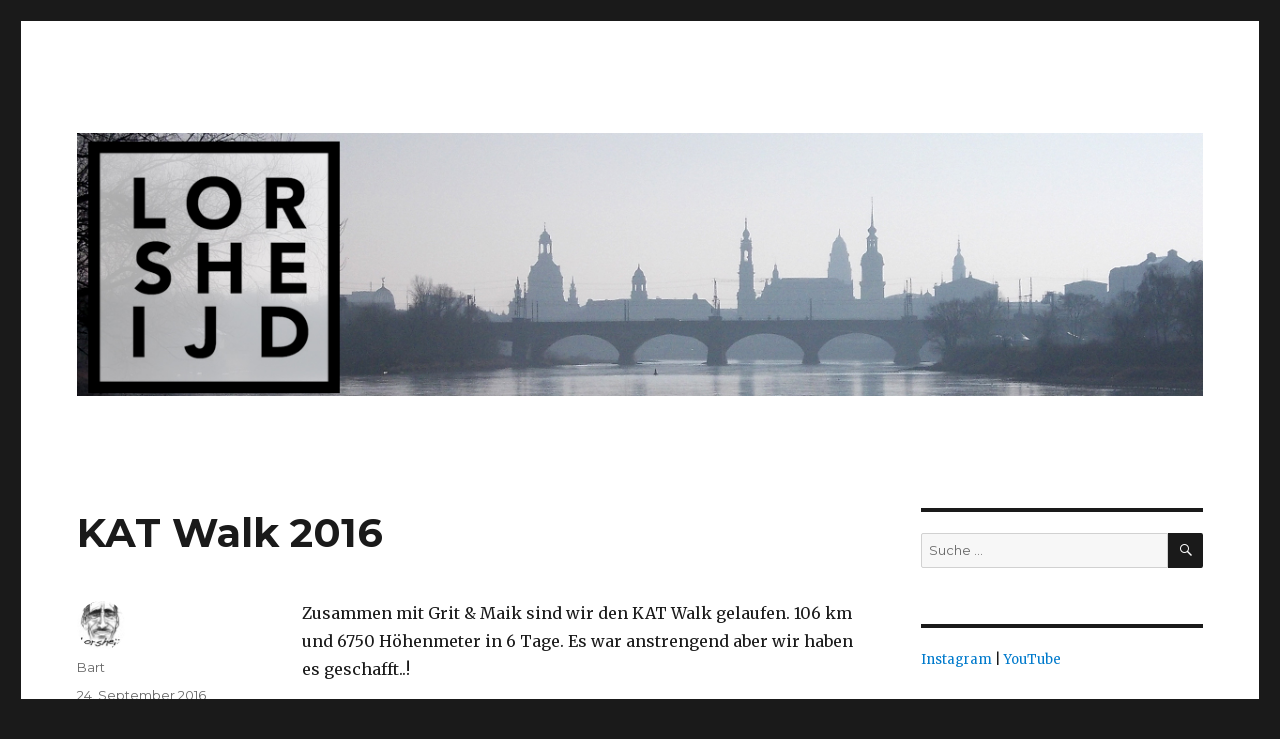

--- FILE ---
content_type: text/html; charset=UTF-8
request_url: https://lorsheijd.de/?p=1011
body_size: 26368
content:
<!DOCTYPE html>
<html lang="de" class="no-js">
<head>
	<meta charset="UTF-8">
	<meta name="viewport" content="width=device-width, initial-scale=1">
	<link rel="profile" href="https://gmpg.org/xfn/11">
		<script>(function(html){html.className = html.className.replace(/\bno-js\b/,'js')})(document.documentElement);</script>
<title>KAT Walk 2016 &#8211; lorsheijd.de</title>
<meta name='robots' content='max-image-preview:large' />
<link rel='dns-prefetch' href='//fonts.googleapis.com' />
<link rel='dns-prefetch' href='//s.w.org' />
<link href='https://fonts.gstatic.com' crossorigin rel='preconnect' />
<link rel="alternate" type="application/rss+xml" title="lorsheijd.de &raquo; Feed" href="https://lorsheijd.de/?feed=rss2" />
		<script>
			window._wpemojiSettings = {"baseUrl":"https:\/\/s.w.org\/images\/core\/emoji\/13.1.0\/72x72\/","ext":".png","svgUrl":"https:\/\/s.w.org\/images\/core\/emoji\/13.1.0\/svg\/","svgExt":".svg","source":{"concatemoji":"https:\/\/lorsheijd.de\/wp-includes\/js\/wp-emoji-release.min.js?ver=5.8.12"}};
			!function(e,a,t){var n,r,o,i=a.createElement("canvas"),p=i.getContext&&i.getContext("2d");function s(e,t){var a=String.fromCharCode;p.clearRect(0,0,i.width,i.height),p.fillText(a.apply(this,e),0,0);e=i.toDataURL();return p.clearRect(0,0,i.width,i.height),p.fillText(a.apply(this,t),0,0),e===i.toDataURL()}function c(e){var t=a.createElement("script");t.src=e,t.defer=t.type="text/javascript",a.getElementsByTagName("head")[0].appendChild(t)}for(o=Array("flag","emoji"),t.supports={everything:!0,everythingExceptFlag:!0},r=0;r<o.length;r++)t.supports[o[r]]=function(e){if(!p||!p.fillText)return!1;switch(p.textBaseline="top",p.font="600 32px Arial",e){case"flag":return s([127987,65039,8205,9895,65039],[127987,65039,8203,9895,65039])?!1:!s([55356,56826,55356,56819],[55356,56826,8203,55356,56819])&&!s([55356,57332,56128,56423,56128,56418,56128,56421,56128,56430,56128,56423,56128,56447],[55356,57332,8203,56128,56423,8203,56128,56418,8203,56128,56421,8203,56128,56430,8203,56128,56423,8203,56128,56447]);case"emoji":return!s([10084,65039,8205,55357,56613],[10084,65039,8203,55357,56613])}return!1}(o[r]),t.supports.everything=t.supports.everything&&t.supports[o[r]],"flag"!==o[r]&&(t.supports.everythingExceptFlag=t.supports.everythingExceptFlag&&t.supports[o[r]]);t.supports.everythingExceptFlag=t.supports.everythingExceptFlag&&!t.supports.flag,t.DOMReady=!1,t.readyCallback=function(){t.DOMReady=!0},t.supports.everything||(n=function(){t.readyCallback()},a.addEventListener?(a.addEventListener("DOMContentLoaded",n,!1),e.addEventListener("load",n,!1)):(e.attachEvent("onload",n),a.attachEvent("onreadystatechange",function(){"complete"===a.readyState&&t.readyCallback()})),(n=t.source||{}).concatemoji?c(n.concatemoji):n.wpemoji&&n.twemoji&&(c(n.twemoji),c(n.wpemoji)))}(window,document,window._wpemojiSettings);
		</script>
		<style>
img.wp-smiley,
img.emoji {
	display: inline !important;
	border: none !important;
	box-shadow: none !important;
	height: 1em !important;
	width: 1em !important;
	margin: 0 .07em !important;
	vertical-align: -0.1em !important;
	background: none !important;
	padding: 0 !important;
}
</style>
	<link rel='stylesheet' id='twentysixteen-fonts-css'  href='https://fonts.googleapis.com/css?family=Merriweather%3A400%2C700%2C900%2C400italic%2C700italic%2C900italic%7CMontserrat%3A400%2C700%7CInconsolata%3A400&#038;subset=latin%2Clatin-ext&#038;display=fallback' media='all' />
<link rel='stylesheet' id='genericons-css'  href='https://lorsheijd.de/wp-content/themes/twentysixteen/genericons/genericons.css?ver=20201208' media='all' />
<link rel='stylesheet' id='twentysixteen-style-css'  href='https://lorsheijd.de/wp-content/themes/twentysixteen/style.css?ver=20201208' media='all' />
<link rel='stylesheet' id='twentysixteen-block-style-css'  href='https://lorsheijd.de/wp-content/themes/twentysixteen/css/blocks.css?ver=20190102' media='all' />
<!--[if lt IE 10]>
<link rel='stylesheet' id='twentysixteen-ie-css'  href='https://lorsheijd.de/wp-content/themes/twentysixteen/css/ie.css?ver=20170530' media='all' />
<![endif]-->
<!--[if lt IE 9]>
<link rel='stylesheet' id='twentysixteen-ie8-css'  href='https://lorsheijd.de/wp-content/themes/twentysixteen/css/ie8.css?ver=20170530' media='all' />
<![endif]-->
<!--[if lt IE 8]>
<link rel='stylesheet' id='twentysixteen-ie7-css'  href='https://lorsheijd.de/wp-content/themes/twentysixteen/css/ie7.css?ver=20170530' media='all' />
<![endif]-->
<!--[if lt IE 9]>
<script src='https://lorsheijd.de/wp-content/themes/twentysixteen/js/html5.js?ver=3.7.3' id='twentysixteen-html5-js'></script>
<![endif]-->
<script src='https://lorsheijd.de/wp-includes/js/jquery/jquery.min.js?ver=3.6.0' id='jquery-core-js'></script>
<script src='https://lorsheijd.de/wp-includes/js/jquery/jquery-migrate.min.js?ver=3.3.2' id='jquery-migrate-js'></script>
<link rel="https://api.w.org/" href="https://lorsheijd.de/index.php?rest_route=/" /><link rel="alternate" type="application/json" href="https://lorsheijd.de/index.php?rest_route=/wp/v2/posts/1011" /><link rel="EditURI" type="application/rsd+xml" title="RSD" href="https://lorsheijd.de/xmlrpc.php?rsd" />
<link rel="wlwmanifest" type="application/wlwmanifest+xml" href="https://lorsheijd.de/wp-includes/wlwmanifest.xml" /> 
<meta name="generator" content="WordPress 5.8.12" />
<link rel="canonical" href="https://lorsheijd.de/?p=1011" />
<link rel='shortlink' href='https://lorsheijd.de/?p=1011' />
<link rel="alternate" type="application/json+oembed" href="https://lorsheijd.de/index.php?rest_route=%2Foembed%2F1.0%2Fembed&#038;url=https%3A%2F%2Florsheijd.de%2F%3Fp%3D1011" />
<link rel="alternate" type="text/xml+oembed" href="https://lorsheijd.de/index.php?rest_route=%2Foembed%2F1.0%2Fembed&#038;url=https%3A%2F%2Florsheijd.de%2F%3Fp%3D1011&#038;format=xml" />
		<style type="text/css" id="twentysixteen-header-css">
		.site-branding {
			margin: 0 auto 0 0;
		}

		.site-branding .site-title,
		.site-description {
			clip: rect(1px, 1px, 1px, 1px);
			position: absolute;
		}
		</style>
		</head>

<body class="post-template-default single single-post postid-1011 single-format-standard wp-embed-responsive">
<div id="page" class="site">
	<div class="site-inner">
		<a class="skip-link screen-reader-text" href="#content">Zum Inhalt springen</a>

		<header id="masthead" class="site-header" role="banner">
			<div class="site-header-main">
				<div class="site-branding">
					
											<p class="site-title"><a href="https://lorsheijd.de/" rel="home">lorsheijd.de</a></p>
												<p class="site-description">Neues aus Dresden</p>
									</div><!-- .site-branding -->

							</div><!-- .site-header-main -->

											<div class="header-image">
					<a href="https://lorsheijd.de/" rel="home">
						<img src="https://lorsheijd.de/wp-content/uploads/2021/09/wp-header-1.jpg" srcset="https://lorsheijd.de/wp-content/uploads/2021/09/wp-header-1-300x70.jpg 300w, https://lorsheijd.de/wp-content/uploads/2021/09/wp-header-1-1024x239.jpg 1024w, https://lorsheijd.de/wp-content/uploads/2021/09/wp-header-1-768x179.jpg 768w, https://lorsheijd.de/wp-content/uploads/2021/09/wp-header-1.jpg 1200w" sizes="(max-width: 709px) 85vw, (max-width: 909px) 81vw, (max-width: 1362px) 88vw, 1200px" width="1200" height="280" alt="lorsheijd.de">
					</a>
				</div><!-- .header-image -->
					</header><!-- .site-header -->

		<div id="content" class="site-content">

<div id="primary" class="content-area">
	<main id="main" class="site-main" role="main">
		
<article id="post-1011" class="post-1011 post type-post status-publish format-standard hentry category-2016-08-kat-walk category-urlaub tag-kat-walk">
	<header class="entry-header">
		<h1 class="entry-title">KAT Walk 2016</h1>	</header><!-- .entry-header -->

	
	
	<div class="entry-content">
		<p>Zusammen mit Grit &amp; Maik sind wir den KAT Walk gelaufen. 106 km und 6750 Höhenmeter in 6 Tage. Es war anstrengend aber wir haben es geschafft..!</p>
<p><iframe loading="lazy" title="KAT Walk 2016   Teil 1" width="840" height="473" src="https://www.youtube.com/embed/XSr4T1ITa0s?feature=oembed" frameborder="0" allow="accelerometer; autoplay; clipboard-write; encrypted-media; gyroscope; picture-in-picture; web-share" allowfullscreen></iframe></p>
<p>&nbsp;</p>
<p><iframe loading="lazy" title="KAT Walk 2016   Teil 2" width="840" height="473" src="https://www.youtube.com/embed/o9yU_50Yzmc?feature=oembed" frameborder="0" allow="accelerometer; autoplay; clipboard-write; encrypted-media; gyroscope; picture-in-picture; web-share" allowfullscreen></iframe></p>
<p><iframe loading="lazy" title="KAT Walk 2016   Teil 3" width="840" height="473" src="https://www.youtube.com/embed/zJyIojwssUw?feature=oembed" frameborder="0" allow="accelerometer; autoplay; clipboard-write; encrypted-media; gyroscope; picture-in-picture; web-share" allowfullscreen></iframe></p>
	</div><!-- .entry-content -->

	<footer class="entry-footer">
		<span class="byline"><span class="author vcard"><img alt='' src='https://secure.gravatar.com/avatar/27bf8ab30c9d5993c83612389e6fa2a5?s=49&#038;d=mm&#038;r=g' srcset='https://secure.gravatar.com/avatar/27bf8ab30c9d5993c83612389e6fa2a5?s=98&#038;d=mm&#038;r=g 2x' class='avatar avatar-49 photo' height='49' width='49' loading='lazy'/><span class="screen-reader-text">Autor </span> <a class="url fn n" href="https://lorsheijd.de/?author=1">Bart</a></span></span><span class="posted-on"><span class="screen-reader-text">Veröffentlicht am </span><a href="https://lorsheijd.de/?p=1011" rel="bookmark"><time class="entry-date published updated" datetime="2016-09-24T06:34:27-01:00">24. September 2016</time></a></span><span class="cat-links"><span class="screen-reader-text">Kategorien </span><a href="https://lorsheijd.de/?cat=220" rel="category">2016-08 KAT Walk</a>, <a href="https://lorsheijd.de/?cat=6" rel="category">Urlaub</a></span><span class="tags-links"><span class="screen-reader-text">Schlagwörter </span><a href="https://lorsheijd.de/?tag=kat-walk" rel="tag">KAT Walk</a></span>			</footer><!-- .entry-footer -->
</article><!-- #post-1011 -->

	<nav class="navigation post-navigation" role="navigation" aria-label="Beiträge">
		<h2 class="screen-reader-text">Beitragsnavigation</h2>
		<div class="nav-links"><div class="nav-previous"><a href="https://lorsheijd.de/?p=1045" rel="prev"><span class="meta-nav" aria-hidden="true">Zurück</span> <span class="screen-reader-text">Vorheriger Beitrag:</span> <span class="post-title">Prag 2016</span></a></div><div class="nav-next"><a href="https://lorsheijd.de/?p=1051" rel="next"><span class="meta-nav" aria-hidden="true">Weiter</span> <span class="screen-reader-text">Nächster Beitrag:</span> <span class="post-title">Venedig 2019</span></a></div></div>
	</nav>
	</main><!-- .site-main -->

	
</div><!-- .content-area -->


	<aside id="secondary" class="sidebar widget-area" role="complementary">
		<section id="search-2" class="widget widget_search">
<form role="search" method="get" class="search-form" action="https://lorsheijd.de/">
	<label>
		<span class="screen-reader-text">Suche nach:</span>
		<input type="search" class="search-field" placeholder="Suche&#160;&hellip;" value="" name="s" />
	</label>
	<button type="submit" class="search-submit"><span class="screen-reader-text">Suchen</span></button>
</form>
</section><section id="block-2" class="widget widget_block widget_text">
<p><a href="https://www.instagram.com/bartlors/">Instagram</a> | <a href="https://www.youtube.com/user/lorsheijd" target="_blank" rel="noreferrer noopener">YouTube</a></p>
</section><section id="archives-2" class="widget widget_archive"><h2 class="widget-title">Alle Beiträge</h2>		<label class="screen-reader-text" for="archives-dropdown-2">Alle Beiträge</label>
		<select id="archives-dropdown-2" name="archive-dropdown">
			
			<option value="">Monat auswählen</option>
				<option value='https://lorsheijd.de/?m=202106'> Juni 2021 &nbsp;(4)</option>
	<option value='https://lorsheijd.de/?m=201910'> Oktober 2019 &nbsp;(1)</option>
	<option value='https://lorsheijd.de/?m=201609'> September 2016 &nbsp;(1)</option>
	<option value='https://lorsheijd.de/?m=201606'> Juni 2016 &nbsp;(2)</option>
	<option value='https://lorsheijd.de/?m=201510'> Oktober 2015 &nbsp;(1)</option>
	<option value='https://lorsheijd.de/?m=201506'> Juni 2015 &nbsp;(9)</option>
	<option value='https://lorsheijd.de/?m=201504'> April 2015 &nbsp;(2)</option>
	<option value='https://lorsheijd.de/?m=201503'> März 2015 &nbsp;(1)</option>
	<option value='https://lorsheijd.de/?m=201412'> Dezember 2014 &nbsp;(1)</option>
	<option value='https://lorsheijd.de/?m=201410'> Oktober 2014 &nbsp;(8)</option>
	<option value='https://lorsheijd.de/?m=201409'> September 2014 &nbsp;(1)</option>
	<option value='https://lorsheijd.de/?m=201408'> August 2014 &nbsp;(4)</option>
	<option value='https://lorsheijd.de/?m=201407'> Juli 2014 &nbsp;(1)</option>
	<option value='https://lorsheijd.de/?m=201406'> Juni 2014 &nbsp;(1)</option>
	<option value='https://lorsheijd.de/?m=201404'> April 2014 &nbsp;(8)</option>
	<option value='https://lorsheijd.de/?m=201403'> März 2014 &nbsp;(1)</option>
	<option value='https://lorsheijd.de/?m=201402'> Februar 2014 &nbsp;(1)</option>
	<option value='https://lorsheijd.de/?m=201310'> Oktober 2013 &nbsp;(2)</option>
	<option value='https://lorsheijd.de/?m=201307'> Juli 2013 &nbsp;(8)</option>
	<option value='https://lorsheijd.de/?m=201306'> Juni 2013 &nbsp;(2)</option>
	<option value='https://lorsheijd.de/?m=201305'> Mai 2013 &nbsp;(2)</option>
	<option value='https://lorsheijd.de/?m=201304'> April 2013 &nbsp;(2)</option>
	<option value='https://lorsheijd.de/?m=201303'> März 2013 &nbsp;(1)</option>
	<option value='https://lorsheijd.de/?m=201207'> Juli 2012 &nbsp;(10)</option>
	<option value='https://lorsheijd.de/?m=200612'> Dezember 2006 &nbsp;(2)</option>
	<option value='https://lorsheijd.de/?m=200611'> November 2006 &nbsp;(1)</option>
	<option value='https://lorsheijd.de/?m=200610'> Oktober 2006 &nbsp;(1)</option>
	<option value='https://lorsheijd.de/?m=200609'> September 2006 &nbsp;(1)</option>
	<option value='https://lorsheijd.de/?m=200608'> August 2006 &nbsp;(1)</option>
	<option value='https://lorsheijd.de/?m=200607'> Juli 2006 &nbsp;(1)</option>
	<option value='https://lorsheijd.de/?m=200606'> Juni 2006 &nbsp;(1)</option>
	<option value='https://lorsheijd.de/?m=200602'> Februar 2006 &nbsp;(1)</option>
	<option value='https://lorsheijd.de/?m=200510'> Oktober 2005 &nbsp;(2)</option>
	<option value='https://lorsheijd.de/?m=200508'> August 2005 &nbsp;(1)</option>
	<option value='https://lorsheijd.de/?m=200506'> Juni 2005 &nbsp;(1)</option>
	<option value='https://lorsheijd.de/?m=200410'> Oktober 2004 &nbsp;(4)</option>
	<option value='https://lorsheijd.de/?m=200408'> August 2004 &nbsp;(1)</option>
	<option value='https://lorsheijd.de/?m=200308'> August 2003 &nbsp;(1)</option>

		</select>

<script>
/* <![CDATA[ */
(function() {
	var dropdown = document.getElementById( "archives-dropdown-2" );
	function onSelectChange() {
		if ( dropdown.options[ dropdown.selectedIndex ].value !== '' ) {
			document.location.href = this.options[ this.selectedIndex ].value;
		}
	}
	dropdown.onchange = onSelectChange;
})();
/* ]]> */
</script>
			</section><section id="categories-2" class="widget widget_categories"><h2 class="widget-title">Kategorien</h2><form action="https://lorsheijd.de" method="get"><label class="screen-reader-text" for="cat">Kategorien</label><select  name='cat' id='cat' class='postform' >
	<option value='-1'>Kategorie auswählen</option>
	<option class="level-0" value="1">Allgemein</option>
	<option class="level-0" value="151">Dresden &amp; Umgebung</option>
	<option class="level-0" value="4">Familie &amp; Freunden</option>
	<option class="level-0" value="130">Haus &amp; Garten</option>
	<option class="level-0" value="173">Radfahren</option>
	<option class="level-0" value="5">Theater</option>
	<option class="level-0" value="6">Urlaub</option>
	<option class="level-1" value="83">&nbsp;&nbsp;&nbsp;2003-07 Frankreich</option>
	<option class="level-1" value="95">&nbsp;&nbsp;&nbsp;2004-07 Holland</option>
	<option class="level-1" value="99">&nbsp;&nbsp;&nbsp;2004-10 Neapel</option>
	<option class="level-1" value="110">&nbsp;&nbsp;&nbsp;2005-06 London</option>
	<option class="level-1" value="7">&nbsp;&nbsp;&nbsp;2012-07 England</option>
	<option class="level-1" value="8">&nbsp;&nbsp;&nbsp;2013-04 Usedom</option>
	<option class="level-1" value="9">&nbsp;&nbsp;&nbsp;2013-07 Rügen</option>
	<option class="level-1" value="135">&nbsp;&nbsp;&nbsp;2014-02 Potsdam</option>
	<option class="level-1" value="140">&nbsp;&nbsp;&nbsp;2014-04 Capri-Neapel</option>
	<option class="level-1" value="188">&nbsp;&nbsp;&nbsp;2014-10 London</option>
	<option class="level-1" value="208">&nbsp;&nbsp;&nbsp;2015-03 Holland</option>
	<option class="level-1" value="213">&nbsp;&nbsp;&nbsp;2015-06 Fahhradtour</option>
	<option class="level-1" value="247">&nbsp;&nbsp;&nbsp;2015-10 Usedom</option>
	<option class="level-1" value="222">&nbsp;&nbsp;&nbsp;2016-04 Usedom</option>
	<option class="level-1" value="220">&nbsp;&nbsp;&nbsp;2016-08 KAT Walk</option>
	<option class="level-1" value="244">&nbsp;&nbsp;&nbsp;2019-10 Venedig</option>
	<option class="level-1" value="236">&nbsp;&nbsp;&nbsp;2021 Usedom</option>
	<option class="level-1" value="104">&nbsp;&nbsp;&nbsp;Städtetrip</option>
	<option class="level-0" value="79">Wandern</option>
</select>
</form>
<script>
/* <![CDATA[ */
(function() {
	var dropdown = document.getElementById( "cat" );
	function onCatChange() {
		if ( dropdown.options[ dropdown.selectedIndex ].value > 0 ) {
			dropdown.parentNode.submit();
		}
	}
	dropdown.onchange = onCatChange;
})();
/* ]]> */
</script>

			</section><section id="tag_cloud-2" class="widget widget_tag_cloud"><h2 class="widget-title">Schlagwörter</h2><nav role="navigation" aria-label="Schlagwörter"><div class="tagcloud"><ul class='wp-tag-cloud' role='list'>
	<li><a href="https://lorsheijd.de/?tag=ahlbeck" class="tag-cloud-link tag-link-223 tag-link-position-1" style="font-size: 1em;">Ahlbeck</a></li>
	<li><a href="https://lorsheijd.de/?tag=bayswater" class="tag-cloud-link tag-link-192 tag-link-position-2" style="font-size: 1em;">Bayswater</a></li>
	<li><a href="https://lorsheijd.de/?tag=bradford-on-avon" class="tag-cloud-link tag-link-18 tag-link-position-3" style="font-size: 1em;">Bradford-on-Avon</a></li>
	<li><a href="https://lorsheijd.de/?tag=capri" class="tag-cloud-link tag-link-102 tag-link-position-4" style="font-size: 1em;">Capri</a></li>
	<li><a href="https://lorsheijd.de/?tag=centro-storico" class="tag-cloud-link tag-link-147 tag-link-position-5" style="font-size: 1em;">Centro storico</a></li>
	<li><a href="https://lorsheijd.de/?tag=dresden" class="tag-cloud-link tag-link-27 tag-link-position-6" style="font-size: 1em;">Dresden</a></li>
	<li><a href="https://lorsheijd.de/?tag=elbradweg" class="tag-cloud-link tag-link-219 tag-link-position-7" style="font-size: 1em;">Elbradweg</a></li>
	<li><a href="https://lorsheijd.de/?tag=england" class="tag-cloud-link tag-link-28 tag-link-position-8" style="font-size: 1em;">England</a></li>
	<li><a href="https://lorsheijd.de/?tag=fahrradtour" class="tag-cloud-link tag-link-214 tag-link-position-9" style="font-size: 1em;">Fahrradtour</a></li>
	<li><a href="https://lorsheijd.de/?tag=ferienwohnung" class="tag-cloud-link tag-link-31 tag-link-position-10" style="font-size: 1em;">Ferienwohnung</a></li>
	<li><a href="https://lorsheijd.de/?tag=frankreich" class="tag-cloud-link tag-link-33 tag-link-position-11" style="font-size: 1em;">Frankreich</a></li>
	<li><a href="https://lorsheijd.de/?tag=hafen" class="tag-cloud-link tag-link-38 tag-link-position-12" style="font-size: 1em;">Hafen</a></li>
	<li><a href="https://lorsheijd.de/?tag=haus" class="tag-cloud-link tag-link-132 tag-link-position-13" style="font-size: 1em;">Haus</a></li>
	<li><a href="https://lorsheijd.de/?tag=hausbau" class="tag-cloud-link tag-link-131 tag-link-position-14" style="font-size: 1em;">Hausbau</a></li>
	<li><a href="https://lorsheijd.de/?tag=holland" class="tag-cloud-link tag-link-97 tag-link-position-15" style="font-size: 1em;">Holland</a></li>
	<li><a href="https://lorsheijd.de/?tag=italien" class="tag-cloud-link tag-link-103 tag-link-position-16" style="font-size: 1em;">Italien</a></li>
	<li><a href="https://lorsheijd.de/?tag=juliusruh" class="tag-cloud-link tag-link-42 tag-link-position-17" style="font-size: 1em;">Juliusruh</a></li>
	<li><a href="https://lorsheijd.de/?tag=karlshagen" class="tag-cloud-link tag-link-44 tag-link-position-18" style="font-size: 1em;">Karlshagen</a></li>
	<li><a href="https://lorsheijd.de/?tag=kleines-haus" class="tag-cloud-link tag-link-47 tag-link-position-19" style="font-size: 1em;">Kleines Haus</a></li>
	<li><a href="https://lorsheijd.de/?tag=koserow" class="tag-cloud-link tag-link-227 tag-link-position-20" style="font-size: 1em;">Koserow</a></li>
	<li><a href="https://lorsheijd.de/?tag=kurztrip" class="tag-cloud-link tag-link-137 tag-link-position-21" style="font-size: 1em;">Kurztrip</a></li>
	<li><a href="https://lorsheijd.de/?tag=lock-view-cottage" class="tag-cloud-link tag-link-53 tag-link-position-22" style="font-size: 1em;">Lock View Cottage</a></li>
	<li><a href="https://lorsheijd.de/?tag=london" class="tag-cloud-link tag-link-115 tag-link-position-23" style="font-size: 1em;">London</a></li>
	<li><a href="https://lorsheijd.de/?tag=london-eye" class="tag-cloud-link tag-link-114 tag-link-position-24" style="font-size: 1em;">London Eye</a></li>
	<li><a href="https://lorsheijd.de/?tag=max" class="tag-cloud-link tag-link-170 tag-link-position-25" style="font-size: 1em;">Max</a></li>
	<li><a href="https://lorsheijd.de/?tag=museum" class="tag-cloud-link tag-link-55 tag-link-position-26" style="font-size: 1em;">Museum</a></li>
	<li><a href="https://lorsheijd.de/?tag=neapel" class="tag-cloud-link tag-link-100 tag-link-position-27" style="font-size: 1em;">Neapel</a></li>
	<li><a href="https://lorsheijd.de/?tag=ostsee" class="tag-cloud-link tag-link-59 tag-link-position-28" style="font-size: 1em;">Ostsee</a></li>
	<li><a href="https://lorsheijd.de/?tag=potsdam" class="tag-cloud-link tag-link-136 tag-link-position-29" style="font-size: 1em;">Potsdam</a></li>
	<li><a href="https://lorsheijd.de/?tag=pozzuoli" class="tag-cloud-link tag-link-101 tag-link-position-30" style="font-size: 1em;">Pozzuoli</a></li>
	<li><a href="https://lorsheijd.de/?tag=queensway" class="tag-cloud-link tag-link-193 tag-link-position-31" style="font-size: 1em;">Queensway</a></li>
	<li><a href="https://lorsheijd.de/?tag=radebeul" class="tag-cloud-link tag-link-62 tag-link-position-32" style="font-size: 1em;">Radebeul</a></li>
	<li><a href="https://lorsheijd.de/?tag=rugen" class="tag-cloud-link tag-link-64 tag-link-position-33" style="font-size: 1em;">Rügen</a></li>
	<li><a href="https://lorsheijd.de/?tag=staatsschauspiel-dresden" class="tag-cloud-link tag-link-69 tag-link-position-34" style="font-size: 1em;">Staatsschauspiel Dresden</a></li>
	<li><a href="https://lorsheijd.de/?tag=strand" class="tag-cloud-link tag-link-72 tag-link-position-35" style="font-size: 1em;">Strand</a></li>
	<li><a href="https://lorsheijd.de/?tag=staedtetrip" class="tag-cloud-link tag-link-235 tag-link-position-36" style="font-size: 1em;">Städtetrip</a></li>
	<li><a href="https://lorsheijd.de/?tag=sachsische-schweiz" class="tag-cloud-link tag-link-67 tag-link-position-37" style="font-size: 1em;">Sächsische Schweiz</a></li>
	<li><a href="https://lorsheijd.de/?tag=theater" class="tag-cloud-link tag-link-232 tag-link-position-38" style="font-size: 1em;">Theater</a></li>
	<li><a href="https://lorsheijd.de/?tag=torgau" class="tag-cloud-link tag-link-217 tag-link-position-39" style="font-size: 1em;">Torgau</a></li>
	<li><a href="https://lorsheijd.de/?tag=tower-bridge" class="tag-cloud-link tag-link-112 tag-link-position-40" style="font-size: 1em;">Tower Bridge</a></li>
	<li><a href="https://lorsheijd.de/?tag=tower-of-london" class="tag-cloud-link tag-link-113 tag-link-position-41" style="font-size: 1em;">Tower of London</a></li>
	<li><a href="https://lorsheijd.de/?tag=urlaub" class="tag-cloud-link tag-link-233 tag-link-position-42" style="font-size: 1em;">Urlaub</a></li>
	<li><a href="https://lorsheijd.de/?tag=usedom" class="tag-cloud-link tag-link-78 tag-link-position-43" style="font-size: 1em;">Usedom</a></li>
	<li><a href="https://lorsheijd.de/?tag=wandern" class="tag-cloud-link tag-link-234 tag-link-position-44" style="font-size: 1em;">Wandern</a></li>
	<li><a href="https://lorsheijd.de/?tag=wittenberg" class="tag-cloud-link tag-link-215 tag-link-position-45" style="font-size: 1em;">Wittenberg</a></li>
</ul>
</div>
</nav></section><section id="block-3" class="widget widget_block widget_text">
<p>Links:</p>
</section>	</aside><!-- .sidebar .widget-area -->

		</div><!-- .site-content -->

		<footer id="colophon" class="site-footer" role="contentinfo">
			
			
			<div class="site-info">
								<span class="site-title"><a href="https://lorsheijd.de/" rel="home">lorsheijd.de</a></span>
								<a href="https://de.wordpress.org/" class="imprint">
					Stolz präsentiert von WordPress				</a>
			</div><!-- .site-info -->
		</footer><!-- .site-footer -->
	</div><!-- .site-inner -->
</div><!-- .site -->

<script src='https://lorsheijd.de/wp-content/themes/twentysixteen/js/skip-link-focus-fix.js?ver=20170530' id='twentysixteen-skip-link-focus-fix-js'></script>
<script id='twentysixteen-script-js-extra'>
var screenReaderText = {"expand":"Untermen\u00fc anzeigen","collapse":"Untermen\u00fc verbergen"};
</script>
<script src='https://lorsheijd.de/wp-content/themes/twentysixteen/js/functions.js?ver=20181217' id='twentysixteen-script-js'></script>
<script src='https://lorsheijd.de/wp-includes/js/wp-embed.min.js?ver=5.8.12' id='wp-embed-js'></script>
</body>
</html>
